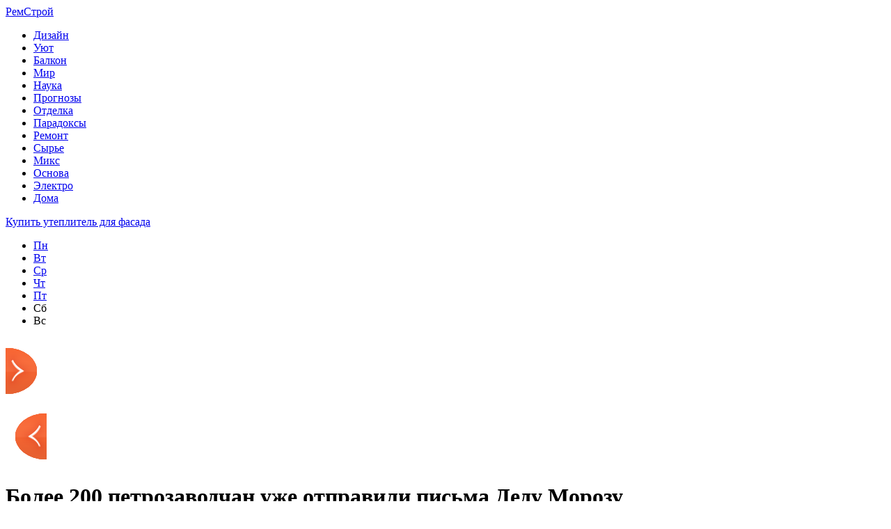

--- FILE ---
content_type: text/html; charset=UTF-8
request_url: http://www.ap7.ru/miks/%D0%B1%D0%BE%D0%BB%D0%B5%D0%B5-200-%D0%BF%D0%B5%D1%82%D1%80%D0%BE%D0%B7%D0%B0%D0%B2%D0%BE%D0%B4%D1%87%D0%B0%D0%BD-%D1%83%D0%B6%D0%B5-%D0%BE%D1%82%D0%BF%D1%80%D0%B0%D0%B2%D0%B8%D0%BB%D0%B8-%D0%BF%D0%B8.html
body_size: 8102
content:
<!DOCTYPE html PUBLIC "-//W3C//DTD XHTML 1.0 Transitional//EN" "http://www.w3.org/TR/xhtml1/DTD/xhtml1-transitional.dtd">
<html xmlns="http://www.w3.org/1999/xhtml">
<head>
<meta http-equiv="Content-Type" content="text/html; charset=utf-8" />

<title>Более 200 петрозаводчан уже отправили письма Деду Морозу</title>
<meta name="description" content="Напомним, что с начала декабря в центральном отделении почтовой связи Петрозаводска по адресу: ул. Дзержинского, 5, начала работу почта Деда Мороза. Такую акцию Почта России проводит ежегодно по всей стране. В прошлом году в Великий Устюг из Карелии было отправлено 1 822 письма." />

<link rel="Shortcut Icon" href="http://www.ap7.ru/favicon.png" type="image/x-icon" />
<link rel="alternate" type="application/rss+xml" title="РемСтрой - RSS" href="http://www.ap7.ru/feed/" />
<link rel="stylesheet" href="http://www.ap7.ru/wp-content/themes/stroyka/style.css" type="text/css" />
<script src="//ajax.googleapis.com/ajax/libs/jquery/2.1.4/jquery.min.js"></script>
<link href='http://fonts.googleapis.com/css?family=Cuprum:400,400italic&subset=cyrillic' rel='stylesheet' type='text/css'>
<link href='http://fonts.googleapis.com/css?family=Open+Sans+Condensed:300,700,300italic&subset=latin,cyrillic' rel='stylesheet' type='text/css'><meta name='robots' content='max-image-preview:large' />
<style id='classic-theme-styles-inline-css' type='text/css'>
/*! This file is auto-generated */
.wp-block-button__link{color:#fff;background-color:#32373c;border-radius:9999px;box-shadow:none;text-decoration:none;padding:calc(.667em + 2px) calc(1.333em + 2px);font-size:1.125em}.wp-block-file__button{background:#32373c;color:#fff;text-decoration:none}
</style>
<style id='global-styles-inline-css' type='text/css'>
body{--wp--preset--color--black: #000000;--wp--preset--color--cyan-bluish-gray: #abb8c3;--wp--preset--color--white: #ffffff;--wp--preset--color--pale-pink: #f78da7;--wp--preset--color--vivid-red: #cf2e2e;--wp--preset--color--luminous-vivid-orange: #ff6900;--wp--preset--color--luminous-vivid-amber: #fcb900;--wp--preset--color--light-green-cyan: #7bdcb5;--wp--preset--color--vivid-green-cyan: #00d084;--wp--preset--color--pale-cyan-blue: #8ed1fc;--wp--preset--color--vivid-cyan-blue: #0693e3;--wp--preset--color--vivid-purple: #9b51e0;--wp--preset--gradient--vivid-cyan-blue-to-vivid-purple: linear-gradient(135deg,rgba(6,147,227,1) 0%,rgb(155,81,224) 100%);--wp--preset--gradient--light-green-cyan-to-vivid-green-cyan: linear-gradient(135deg,rgb(122,220,180) 0%,rgb(0,208,130) 100%);--wp--preset--gradient--luminous-vivid-amber-to-luminous-vivid-orange: linear-gradient(135deg,rgba(252,185,0,1) 0%,rgba(255,105,0,1) 100%);--wp--preset--gradient--luminous-vivid-orange-to-vivid-red: linear-gradient(135deg,rgba(255,105,0,1) 0%,rgb(207,46,46) 100%);--wp--preset--gradient--very-light-gray-to-cyan-bluish-gray: linear-gradient(135deg,rgb(238,238,238) 0%,rgb(169,184,195) 100%);--wp--preset--gradient--cool-to-warm-spectrum: linear-gradient(135deg,rgb(74,234,220) 0%,rgb(151,120,209) 20%,rgb(207,42,186) 40%,rgb(238,44,130) 60%,rgb(251,105,98) 80%,rgb(254,248,76) 100%);--wp--preset--gradient--blush-light-purple: linear-gradient(135deg,rgb(255,206,236) 0%,rgb(152,150,240) 100%);--wp--preset--gradient--blush-bordeaux: linear-gradient(135deg,rgb(254,205,165) 0%,rgb(254,45,45) 50%,rgb(107,0,62) 100%);--wp--preset--gradient--luminous-dusk: linear-gradient(135deg,rgb(255,203,112) 0%,rgb(199,81,192) 50%,rgb(65,88,208) 100%);--wp--preset--gradient--pale-ocean: linear-gradient(135deg,rgb(255,245,203) 0%,rgb(182,227,212) 50%,rgb(51,167,181) 100%);--wp--preset--gradient--electric-grass: linear-gradient(135deg,rgb(202,248,128) 0%,rgb(113,206,126) 100%);--wp--preset--gradient--midnight: linear-gradient(135deg,rgb(2,3,129) 0%,rgb(40,116,252) 100%);--wp--preset--font-size--small: 13px;--wp--preset--font-size--medium: 20px;--wp--preset--font-size--large: 36px;--wp--preset--font-size--x-large: 42px;--wp--preset--spacing--20: 0.44rem;--wp--preset--spacing--30: 0.67rem;--wp--preset--spacing--40: 1rem;--wp--preset--spacing--50: 1.5rem;--wp--preset--spacing--60: 2.25rem;--wp--preset--spacing--70: 3.38rem;--wp--preset--spacing--80: 5.06rem;--wp--preset--shadow--natural: 6px 6px 9px rgba(0, 0, 0, 0.2);--wp--preset--shadow--deep: 12px 12px 50px rgba(0, 0, 0, 0.4);--wp--preset--shadow--sharp: 6px 6px 0px rgba(0, 0, 0, 0.2);--wp--preset--shadow--outlined: 6px 6px 0px -3px rgba(255, 255, 255, 1), 6px 6px rgba(0, 0, 0, 1);--wp--preset--shadow--crisp: 6px 6px 0px rgba(0, 0, 0, 1);}:where(.is-layout-flex){gap: 0.5em;}:where(.is-layout-grid){gap: 0.5em;}body .is-layout-flex{display: flex;}body .is-layout-flex{flex-wrap: wrap;align-items: center;}body .is-layout-flex > *{margin: 0;}body .is-layout-grid{display: grid;}body .is-layout-grid > *{margin: 0;}:where(.wp-block-columns.is-layout-flex){gap: 2em;}:where(.wp-block-columns.is-layout-grid){gap: 2em;}:where(.wp-block-post-template.is-layout-flex){gap: 1.25em;}:where(.wp-block-post-template.is-layout-grid){gap: 1.25em;}.has-black-color{color: var(--wp--preset--color--black) !important;}.has-cyan-bluish-gray-color{color: var(--wp--preset--color--cyan-bluish-gray) !important;}.has-white-color{color: var(--wp--preset--color--white) !important;}.has-pale-pink-color{color: var(--wp--preset--color--pale-pink) !important;}.has-vivid-red-color{color: var(--wp--preset--color--vivid-red) !important;}.has-luminous-vivid-orange-color{color: var(--wp--preset--color--luminous-vivid-orange) !important;}.has-luminous-vivid-amber-color{color: var(--wp--preset--color--luminous-vivid-amber) !important;}.has-light-green-cyan-color{color: var(--wp--preset--color--light-green-cyan) !important;}.has-vivid-green-cyan-color{color: var(--wp--preset--color--vivid-green-cyan) !important;}.has-pale-cyan-blue-color{color: var(--wp--preset--color--pale-cyan-blue) !important;}.has-vivid-cyan-blue-color{color: var(--wp--preset--color--vivid-cyan-blue) !important;}.has-vivid-purple-color{color: var(--wp--preset--color--vivid-purple) !important;}.has-black-background-color{background-color: var(--wp--preset--color--black) !important;}.has-cyan-bluish-gray-background-color{background-color: var(--wp--preset--color--cyan-bluish-gray) !important;}.has-white-background-color{background-color: var(--wp--preset--color--white) !important;}.has-pale-pink-background-color{background-color: var(--wp--preset--color--pale-pink) !important;}.has-vivid-red-background-color{background-color: var(--wp--preset--color--vivid-red) !important;}.has-luminous-vivid-orange-background-color{background-color: var(--wp--preset--color--luminous-vivid-orange) !important;}.has-luminous-vivid-amber-background-color{background-color: var(--wp--preset--color--luminous-vivid-amber) !important;}.has-light-green-cyan-background-color{background-color: var(--wp--preset--color--light-green-cyan) !important;}.has-vivid-green-cyan-background-color{background-color: var(--wp--preset--color--vivid-green-cyan) !important;}.has-pale-cyan-blue-background-color{background-color: var(--wp--preset--color--pale-cyan-blue) !important;}.has-vivid-cyan-blue-background-color{background-color: var(--wp--preset--color--vivid-cyan-blue) !important;}.has-vivid-purple-background-color{background-color: var(--wp--preset--color--vivid-purple) !important;}.has-black-border-color{border-color: var(--wp--preset--color--black) !important;}.has-cyan-bluish-gray-border-color{border-color: var(--wp--preset--color--cyan-bluish-gray) !important;}.has-white-border-color{border-color: var(--wp--preset--color--white) !important;}.has-pale-pink-border-color{border-color: var(--wp--preset--color--pale-pink) !important;}.has-vivid-red-border-color{border-color: var(--wp--preset--color--vivid-red) !important;}.has-luminous-vivid-orange-border-color{border-color: var(--wp--preset--color--luminous-vivid-orange) !important;}.has-luminous-vivid-amber-border-color{border-color: var(--wp--preset--color--luminous-vivid-amber) !important;}.has-light-green-cyan-border-color{border-color: var(--wp--preset--color--light-green-cyan) !important;}.has-vivid-green-cyan-border-color{border-color: var(--wp--preset--color--vivid-green-cyan) !important;}.has-pale-cyan-blue-border-color{border-color: var(--wp--preset--color--pale-cyan-blue) !important;}.has-vivid-cyan-blue-border-color{border-color: var(--wp--preset--color--vivid-cyan-blue) !important;}.has-vivid-purple-border-color{border-color: var(--wp--preset--color--vivid-purple) !important;}.has-vivid-cyan-blue-to-vivid-purple-gradient-background{background: var(--wp--preset--gradient--vivid-cyan-blue-to-vivid-purple) !important;}.has-light-green-cyan-to-vivid-green-cyan-gradient-background{background: var(--wp--preset--gradient--light-green-cyan-to-vivid-green-cyan) !important;}.has-luminous-vivid-amber-to-luminous-vivid-orange-gradient-background{background: var(--wp--preset--gradient--luminous-vivid-amber-to-luminous-vivid-orange) !important;}.has-luminous-vivid-orange-to-vivid-red-gradient-background{background: var(--wp--preset--gradient--luminous-vivid-orange-to-vivid-red) !important;}.has-very-light-gray-to-cyan-bluish-gray-gradient-background{background: var(--wp--preset--gradient--very-light-gray-to-cyan-bluish-gray) !important;}.has-cool-to-warm-spectrum-gradient-background{background: var(--wp--preset--gradient--cool-to-warm-spectrum) !important;}.has-blush-light-purple-gradient-background{background: var(--wp--preset--gradient--blush-light-purple) !important;}.has-blush-bordeaux-gradient-background{background: var(--wp--preset--gradient--blush-bordeaux) !important;}.has-luminous-dusk-gradient-background{background: var(--wp--preset--gradient--luminous-dusk) !important;}.has-pale-ocean-gradient-background{background: var(--wp--preset--gradient--pale-ocean) !important;}.has-electric-grass-gradient-background{background: var(--wp--preset--gradient--electric-grass) !important;}.has-midnight-gradient-background{background: var(--wp--preset--gradient--midnight) !important;}.has-small-font-size{font-size: var(--wp--preset--font-size--small) !important;}.has-medium-font-size{font-size: var(--wp--preset--font-size--medium) !important;}.has-large-font-size{font-size: var(--wp--preset--font-size--large) !important;}.has-x-large-font-size{font-size: var(--wp--preset--font-size--x-large) !important;}
.wp-block-navigation a:where(:not(.wp-element-button)){color: inherit;}
:where(.wp-block-post-template.is-layout-flex){gap: 1.25em;}:where(.wp-block-post-template.is-layout-grid){gap: 1.25em;}
:where(.wp-block-columns.is-layout-flex){gap: 2em;}:where(.wp-block-columns.is-layout-grid){gap: 2em;}
.wp-block-pullquote{font-size: 1.5em;line-height: 1.6;}
</style>
<script type="text/javascript" id="wp-postviews-cache-js-extra">
/* <![CDATA[ */
var viewsCacheL10n = {"admin_ajax_url":"http:\/\/www.ap7.ru\/wp-admin\/admin-ajax.php","post_id":"60982"};
/* ]]> */
</script>
<script type="text/javascript" src="http://www.ap7.ru/wp-content/plugins/post-views-counter-x/postviews-cache.js?ver=6.5.5" id="wp-postviews-cache-js"></script>
<link rel="canonical" href="http://www.ap7.ru/miks/%d0%b1%d0%be%d0%bb%d0%b5%d0%b5-200-%d0%bf%d0%b5%d1%82%d1%80%d0%be%d0%b7%d0%b0%d0%b2%d0%be%d0%b4%d1%87%d0%b0%d0%bd-%d1%83%d0%b6%d0%b5-%d0%be%d1%82%d0%bf%d1%80%d0%b0%d0%b2%d0%b8%d0%bb%d0%b8-%d0%bf%d0%b8.html" />
<link rel="alternate" type="application/json+oembed" href="http://www.ap7.ru/wp-json/oembed/1.0/embed?url=http%3A%2F%2Fwww.ap7.ru%2Fmiks%2F%25d0%25b1%25d0%25be%25d0%25bb%25d0%25b5%25d0%25b5-200-%25d0%25bf%25d0%25b5%25d1%2582%25d1%2580%25d0%25be%25d0%25b7%25d0%25b0%25d0%25b2%25d0%25be%25d0%25b4%25d1%2587%25d0%25b0%25d0%25bd-%25d1%2583%25d0%25b6%25d0%25b5-%25d0%25be%25d1%2582%25d0%25bf%25d1%2580%25d0%25b0%25d0%25b2%25d0%25b8%25d0%25bb%25d0%25b8-%25d0%25bf%25d0%25b8.html" />
<link rel="alternate" type="text/xml+oembed" href="http://www.ap7.ru/wp-json/oembed/1.0/embed?url=http%3A%2F%2Fwww.ap7.ru%2Fmiks%2F%25d0%25b1%25d0%25be%25d0%25bb%25d0%25b5%25d0%25b5-200-%25d0%25bf%25d0%25b5%25d1%2582%25d1%2580%25d0%25be%25d0%25b7%25d0%25b0%25d0%25b2%25d0%25be%25d0%25b4%25d1%2587%25d0%25b0%25d0%25bd-%25d1%2583%25d0%25b6%25d0%25b5-%25d0%25be%25d1%2582%25d0%25bf%25d1%2580%25d0%25b0%25d0%25b2%25d0%25b8%25d0%25bb%25d0%25b8-%25d0%25bf%25d0%25b8.html&#038;format=xml" />
</head>

<body>
<div id="header">
	<div class="inhead">
		<div class="logo">
			<div class="inlogo"><a href="http://www.ap7.ru/">РемСтрой</a></div>
		</div>
		<div class="menu">
			<ul>
								<li><a href="http://www.ap7.ru/category/dizayn">Дизайн</a></li>
								
								<li><a href="http://www.ap7.ru/category/blagoustroystvo">Уют</a></li>
								
								<li><a href="http://www.ap7.ru/category/balkon">Балкон</a></li>
				
								<li><a href="http://www.ap7.ru/category/na_zlobu_dnja">Мир</a></li>
								
								<li><a href="http://www.ap7.ru/category/novosti-tehnologiy">Наука</a></li>
								
								<li><a href="http://www.ap7.ru/category/prognozy">Прогнозы</a></li>
				
								<li><a href="http://www.ap7.ru/category/otdelka">Отделка</a></li>
								
								<li><a href="http://www.ap7.ru/category/paradoksi">Парадоксы</a></li>
								
								<li><a href="http://www.ap7.ru/category/remont">Ремонт</a></li>
								
								<li><a href="http://www.ap7.ru/category/stroitelnyie-instrumentyi-i-materialyi">Сырье</a></li>
								
								<li class="current"><a href="http://www.ap7.ru/category/miks">Микс</a></li>
								
								<li><a href="http://www.ap7.ru/category/fundament">Основа</a></li>
								
								<li><a href="http://www.ap7.ru/category/elektrichestvo">Электро</a></li>
								
								<li><a href="http://www.ap7.ru/category/stroitelstvo-doma">Дома</a></li>
								
			</ul>
		</div>
	</div>
	<div class="preslin">
		<div class="sliner">
		<ul>
						<li><a href="http://www.ap7.ru/otdelka/kupit-uteplitel-dlya-fasada.html">Купить утеплитель для фасада</a></li>
						<li><a href="http://www.ap7.ru/balkon/priobresti-kachestvennye-okna-po-horoshej-czene.html">Приобрести качественные окна по хорошей цене</a></li>
						<li><a href="http://www.ap7.ru/na_zlobu_dnja/tecz-2-energeticheskoe-serdcze-vladivostoka-plany-po-modernizaczii-stanczii.html">ТЭЦ-2 – энергетическое сердце Владивостока: планы по модернизации станции</a></li>
						<li><a href="http://www.ap7.ru/na_zlobu_dnja/okrug-pervyj-municzipalnaya-reforma-zaglyanet-vo-vse-rajony-primorya.html">Округ первый: муниципальная реформа заглянет во все районы Приморья</a></li>
						<li><a href="http://www.ap7.ru/na_zlobu_dnja/spichku-kin-ryba-sgorit-kto-i-kak-zasoryaet-zaliv-nahodka.html">"Спичку кинь, рыба сгорит": кто и как засоряет залив Находка</a></li>
					</ul>	
		</div>
		
		<!--noindex-->
		<div class="klefa">
			<ul>
				<li class=""><a href="http://www.ap7.ru/2026/01/19">Пн</a></li>
<li class=""><a href="http://www.ap7.ru/2026/01/20">Вт</a></li>
<li class=""><a href="http://www.ap7.ru/2026/01/21">Ср</a></li>
<li class=""><a href="http://www.ap7.ru/2026/01/22">Чт</a></li>
<li class="segday"><a href="http://www.ap7.ru/2026/01/23">Пт</a></li>
<li class="nexday">Сб</li>
<li class="nexday">Вс</li>
			</ul>
		</div>
		<!--/noindex-->
	</div>	
</div>


<div id="container">
														<div class="kopr"><a href="http://www.ap7.ru/na_zlobu_dnja/%d0%bc%d0%b5%d0%b4%d0%b8%d0%ba%d0%be%d0%b2-%d0%bf%d0%b5%d1%80%d0%b5%d0%b2%d0%be%d0%b4%d1%8f%d1%82-%d0%b2-%d1%80%d0%b0%d0%b1%d1%81%d1%82%d0%b2%d0%be.html"><img src="http://www.ap7.ru/img/righta.png" width="59" height="94" alt="Следующая новость" title="Следующая новость" /></a></div>
										<div class="kopl"><a href="http://www.ap7.ru/na_zlobu_dnja/%d0%bd%d0%b5-%d0%b4%d0%b5%d0%bf%d0%be%d0%b7%d0%b8%d1%82%d0%be%d0%bc-%d0%b5%d0%b4%d0%b8%d0%bd%d1%8b%d0%bc.html"><img src="http://www.ap7.ru/img/lefta.png" width="59" height="94" alt="Предыдущая новость" title="Предыдущая новость" /></a></div>
				
<div id="side1">


	<div class="prestar">
		<div class="maintit2"><h1>Более 200 петрозаводчан уже отправили письма Деду Морозу</h1></div>
		<div class="star"><img src="http://www.ap7.ru/img/star.png" width="27" height="28" /></div>
	</div>
	<div id="podzag">
		<div id="rubr"><div id="breadcrumb"><ul><li><a href="http://www.ap7.ru">Главная</a></li><li>&gt;</li><li><a href="http://www.ap7.ru/category/miks">Микс</a></li></ul></div></div>
		<div id="delilka"><div id="delilka">
	<img src="http://www.ap7.ru/wp-content/themes/stroyka/modules/soc/vk.png" width="18" height="18" title="Поделиться ссылкой ВКонтакте" style="cursor:pointer;" onclick="window.open('http://vkontakte.ru/share.php?url=http://www.ap7.ru/miks/%d0%b1%d0%be%d0%bb%d0%b5%d0%b5-200-%d0%bf%d0%b5%d1%82%d1%80%d0%be%d0%b7%d0%b0%d0%b2%d0%be%d0%b4%d1%87%d0%b0%d0%bd-%d1%83%d0%b6%d0%b5-%d0%be%d1%82%d0%bf%d1%80%d0%b0%d0%b2%d0%b8%d0%bb%d0%b8-%d0%bf%d0%b8.html','gener','width=500,height=400,top='+((screen.height-400)/2)+',left='+((screen.width-500)/2)+',toolbar=no,location=no,directories=no,status=no,menubar=no,scrollbars=no,resizable=no')" />
	<img src="http://www.ap7.ru/wp-content/themes/stroyka/modules/soc/fb.png" width="18" height="18" title="Поделиться ссылкой в Facebook" style="cursor:pointer;" onclick="window.open('http://www.facebook.com/sharer.php?u=http://www.ap7.ru/miks/%d0%b1%d0%be%d0%bb%d0%b5%d0%b5-200-%d0%bf%d0%b5%d1%82%d1%80%d0%be%d0%b7%d0%b0%d0%b2%d0%be%d0%b4%d1%87%d0%b0%d0%bd-%d1%83%d0%b6%d0%b5-%d0%be%d1%82%d0%bf%d1%80%d0%b0%d0%b2%d0%b8%d0%bb%d0%b8-%d0%bf%d0%b8.html','gener','width=500,height=400,top='+((screen.height-400)/2)+',left='+((screen.width-500)/2)+',toolbar=no,location=no,directories=no,status=no,menubar=no,scrollbars=no,resizable=no')" />
	<a href="http://www.ap7.ru/red.php?http://twitter.com/home?status=Более 200 петрозаводчан уже отправили письма Деду Морозу - http://www.ap7.ru/miks/%d0%b1%d0%be%d0%bb%d0%b5%d0%b5-200-%d0%bf%d0%b5%d1%82%d1%80%d0%be%d0%b7%d0%b0%d0%b2%d0%be%d0%b4%d1%87%d0%b0%d0%bd-%d1%83%d0%b6%d0%b5-%d0%be%d1%82%d0%bf%d1%80%d0%b0%d0%b2%d0%b8%d0%bb%d0%b8-%d0%bf%d0%b8.html" target="_blank" rel="nofollow"><img src="http://www.ap7.ru/wp-content/themes/stroyka/modules/soc/tw.png" width="18" height="18" title="Поделиться ссылкой в Twitter" /></a>
	<img src="http://www.ap7.ru/wp-content/themes/stroyka/modules/soc/mm.png" width="18" height="18" title="Поделиться ссылкой в Моем Мире" style="cursor:pointer;" onclick="window.open('http://connect.mail.ru/share?share_url=http://www.ap7.ru/miks/%d0%b1%d0%be%d0%bb%d0%b5%d0%b5-200-%d0%bf%d0%b5%d1%82%d1%80%d0%be%d0%b7%d0%b0%d0%b2%d0%be%d0%b4%d1%87%d0%b0%d0%bd-%d1%83%d0%b6%d0%b5-%d0%be%d1%82%d0%bf%d1%80%d0%b0%d0%b2%d0%b8%d0%bb%d0%b8-%d0%bf%d0%b8.html','gener','width=512,height=332,top='+((screen.height-332)/2)+',left='+((screen.width-512)/2)+',toolbar=no,location=no,directories=no,status=no,menubar=no,scrollbars=no,resizable=no')" />
	<img src="http://www.ap7.ru/wp-content/themes/stroyka/modules/soc/od.png" width="18" height="18" title="Поделиться ссылкой в Одноклассниках" style="cursor:pointer;" onclick="window.open('http://www.odnoklassniki.ru/dk?st.cmd=addShare&st.s=0&st._surl==http://www.ap7.ru/miks/%d0%b1%d0%be%d0%bb%d0%b5%d0%b5-200-%d0%bf%d0%b5%d1%82%d1%80%d0%be%d0%b7%d0%b0%d0%b2%d0%be%d0%b4%d1%87%d0%b0%d0%bd-%d1%83%d0%b6%d0%b5-%d0%be%d1%82%d0%bf%d1%80%d0%b0%d0%b2%d0%b8%d0%bb%d0%b8-%d0%bf%d0%b8.html','gener','width=580,height=420,top='+((screen.height-420)/2)+',left='+((screen.width-580)/2)+',toolbar=no,location=no,directories=no,status=no,menubar=no,scrollbars=no,resizable=no')" />
</div></div>
		<div id="datecont">21.12.2019 20:12 </div>
	</div>
	
					<div id="maig2">
				<div class="lobster">
									<p>Напомним, что с начала декабря в центральном отделении почтовой связи Петрозаводска по адресу: ул. Дзержинского, 5, начала работу почта Деда Мороза.</p>
<p>Такую акцию Почта России проводит ежегодно по всей стране. В прошлом году в Великий Устюг из Карелии было отправлено 1 822 письма.</p>
<p>Чаще всего зимнему волшебнику пишут воспитанники детских садов и школьники младших классов. В сопровождении родителей и педагогов они приходят в почтовое отделение, чтобы опустить заветное послание в специальный ящик. Добрую традицию активно поддерживают и взрослые жители Петрозаводска.</p>
<p> При оформлении письма волшебному адресату необходимо правильно заполнить адресные строки на конверте: 162390, Россия, Вологодская область, город Великий Устюг, почта Деда Мороза», а также наклеить на конверт марку. </p>
<p>Письма и открытки Деду Морозу проходят приоритетную обработку. Для получения ответа отправитель должен указать свой обратный адрес с правильным индексом.</p>
<p><!--noindex--><a href="http://www.ap7.ru/red.php?http://rk.karelia.ru/promo/bolee-200-petrozavodchan-uzhe-otpravili-pisma-dedu-morozu/" rel="nofollow" target="_blank">Источник</a><!--/noindex--></p>
				</div>
			</div>	
		

			<div id="lodka">
				<div id="magna">
				<div class="cater2"><p>Читайте также</p></div>
				<ul>
								<li><a href="http://www.ap7.ru/otdelka/kupit-uteplitel-dlya-fasada.html">Купить утеплитель для фасада</a></li>
								<li><a href="http://www.ap7.ru/balkon/priobresti-kachestvennye-okna-po-horoshej-czene.html">Приобрести качественные окна по хорошей цене</a></li>
								<li><a href="http://www.ap7.ru/na_zlobu_dnja/tecz-2-energeticheskoe-serdcze-vladivostoka-plany-po-modernizaczii-stanczii.html">ТЭЦ-2 – энергетическое сердце Владивостока: планы по модернизации станции</a></li>
								<li><a href="http://www.ap7.ru/na_zlobu_dnja/okrug-pervyj-municzipalnaya-reforma-zaglyanet-vo-vse-rajony-primorya.html">Округ первый: муниципальная реформа заглянет во все районы Приморья</a></li>
								<li><a href="http://www.ap7.ru/na_zlobu_dnja/spichku-kin-ryba-sgorit-kto-i-kak-zasoryaet-zaliv-nahodka.html">"Спичку кинь, рыба сгорит": кто и как засоряет залив Находка</a></li>
								</ul>
				</div>
				
			</div>

	

</div>





















<div id="sibar">

<div id="side2">
	<div class="siti">ТОП-7</div>
		<div class="mainka">
			<a href="http://www.ap7.ru/otdelka/kupit-uteplitel-dlya-fasada.html"><div class="imaga"><img src="http://www.ap7.ru/wp-content/uploads/2022/09/beltermo_at_house_3_.jpg-1680×1680-google-chrome-130x130.jpg" alt="Купить утеплитель для фасада" title="Купить утеплитель для фасада" width="120" height="90" /></a></div>
		<div class="zagar"><a href="http://www.ap7.ru/otdelka/kupit-uteplitel-dlya-fasada.html">Купить утеплитель для фасада</a></div>
	</div>
		<div class="mainka">
			<a href="http://www.ap7.ru/balkon/priobresti-kachestvennye-okna-po-horoshej-czene.html"><div class="imaga"><img src="http://www.ap7.ru/wp-content/uploads/2021/12/profil-dlya-plastikovyh-okon-130x130.jpg" alt="Приобрести качественные окна по хорошей цене" title="Приобрести качественные окна по хорошей цене" width="120" height="90" /></a></div>
		<div class="zagar"><a href="http://www.ap7.ru/balkon/priobresti-kachestvennye-okna-po-horoshej-czene.html">Приобрести качественные окна по хорошей цене</a></div>
	</div>
		<div class="mainka">
			<a href="http://www.ap7.ru/na_zlobu_dnja/tecz-2-energeticheskoe-serdcze-vladivostoka-plany-po-modernizaczii-stanczii.html"><div class="imaga"><img src="http://www.ap7.ru/wp-content/uploads/2020/11/100247_l-130x130.jpg" alt="ТЭЦ-2 – энергетическое сердце Владивостока: планы по модернизации станции" title="ТЭЦ-2 – энергетическое сердце Владивостока: планы по модернизации станции" width="120" height="90" /></a></div>
		<div class="zagar"><a href="http://www.ap7.ru/na_zlobu_dnja/tecz-2-energeticheskoe-serdcze-vladivostoka-plany-po-modernizaczii-stanczii.html">ТЭЦ-2 – энергетическое сердце Владивостока: планы по модернизации станции</a></div>
	</div>
		<div class="mainka">
		<a href="http://www.ap7.ru/na_zlobu_dnja/okrug-pervyj-municzipalnaya-reforma-zaglyanet-vo-vse-rajony-primorya.html"><div class="imaga"><img src="http://www.ap7.ru/wp-content/plugins/img-in-post/nopic.jpg" width="120" height="90" /></a></div>
		<div class="zagar"><a href="http://www.ap7.ru/na_zlobu_dnja/okrug-pervyj-municzipalnaya-reforma-zaglyanet-vo-vse-rajony-primorya.html">Округ первый: муниципальная реформа заглянет во все районы Приморья</a></div>
	</div>
		<div class="mainka">
			<a href="http://www.ap7.ru/na_zlobu_dnja/spichku-kin-ryba-sgorit-kto-i-kak-zasoryaet-zaliv-nahodka.html"><div class="imaga"><img src="http://www.ap7.ru/wp-content/uploads/2020/11/100285_l-130x130.jpg" alt=""Спичку кинь, рыба сгорит": кто и как засоряет залив Находка" title=""Спичку кинь, рыба сгорит": кто и как засоряет залив Находка" width="120" height="90" /></a></div>
		<div class="zagar"><a href="http://www.ap7.ru/na_zlobu_dnja/spichku-kin-ryba-sgorit-kto-i-kak-zasoryaet-zaliv-nahodka.html">"Спичку кинь, рыба сгорит": кто и как засоряет залив Находка</a></div>
	</div>
		<div class="mainka">
		<a href="http://www.ap7.ru/na_zlobu_dnja/ocherednoj-tochechnyj-skandal.html"><div class="imaga"><img src="http://www.ap7.ru/wp-content/plugins/img-in-post/nopic.jpg" width="120" height="90" /></a></div>
		<div class="zagar"><a href="http://www.ap7.ru/na_zlobu_dnja/ocherednoj-tochechnyj-skandal.html">Очередной точечный скандал</a></div>
	</div>
		<div class="mainka">
			<a href="http://www.ap7.ru/na_zlobu_dnja/muzhchinam-ne-nuzhen-prazdnik.html"><div class="imaga"><img src="http://www.ap7.ru/wp-content/uploads/2020/11/100287_l-130x130.jpg" alt="Мужчинам не нужен праздник" title="Мужчинам не нужен праздник" width="120" height="90" /></a></div>
		<div class="zagar"><a href="http://www.ap7.ru/na_zlobu_dnja/muzhchinam-ne-nuzhen-prazdnik.html">Мужчинам не нужен праздник</a></div>
	</div>
	</div>

<div id="side3">


	
	<div id="kais">
	<div class="cater"><p>Последние новости</p></div>
	<div class="caren">
		<ul>
				<li><span>19:31</span> <a href="http://www.ap7.ru/otdelka/kupit-uteplitel-dlya-fasada.html">Купить утеплитель для фасада</a></li>
				<li><span>12:41</span> <a href="http://www.ap7.ru/balkon/priobresti-kachestvennye-okna-po-horoshej-czene.html">Приобрести качественные окна по хорошей цене</a></li>
				<li><span>23:01</span> <a href="http://www.ap7.ru/na_zlobu_dnja/tecz-2-energeticheskoe-serdcze-vladivostoka-plany-po-modernizaczii-stanczii.html">ТЭЦ-2 – энергетическое сердце Владивостока: планы по модернизации станции</a></li>
				<li><span>20:11</span> <a href="http://www.ap7.ru/na_zlobu_dnja/okrug-pervyj-municzipalnaya-reforma-zaglyanet-vo-vse-rajony-primorya.html">Округ первый: муниципальная реформа заглянет во все районы Приморья</a></li>
				<li><span>18:11</span> <a href="http://www.ap7.ru/na_zlobu_dnja/spichku-kin-ryba-sgorit-kto-i-kak-zasoryaet-zaliv-nahodka.html">"Спичку кинь, рыба сгорит": кто и как засоряет залив Находка</a></li>
				<li><span>16:01</span> <a href="http://www.ap7.ru/na_zlobu_dnja/ocherednoj-tochechnyj-skandal.html">Очередной точечный скандал</a></li>
				<li><span>13:52</span> <a href="http://www.ap7.ru/na_zlobu_dnja/muzhchinam-ne-nuzhen-prazdnik.html">Мужчинам не нужен праздник</a></li>
				<li><span>11:52</span> <a href="http://www.ap7.ru/na_zlobu_dnja/zavershilsya-pervyj-etap-morskih-issledovanij-v-ramkah-proekta-arctic-connect.html">Завершился первый этап морских исследований в рамках проекта Arctic Connect</a></li>
				<li><span>9:51</span> <a href="http://www.ap7.ru/na_zlobu_dnja/zachem-vladivostoku-derevya.html">Зачем Владивостоку деревья?</a></li>
				<li><span>7:41</span> <a href="http://www.ap7.ru/na_zlobu_dnja/na-urovne-krizisa-inczident-s-teatrom-kukol-pokazal-problemy-razvitiya.html">"На уровне кризиса": инцидент с театром кукол показал проблемы развития</a></li>
				<li><span>13:01</span> <a href="http://www.ap7.ru/na_zlobu_dnja/nedvizhimost-vladivostoka-v-poiskah-sprosa.html">Недвижимость Владивостока в поисках спроса</a></li>
				<li><span>11:01</span> <a href="http://www.ap7.ru/na_zlobu_dnja/regionam-dalnego-vostoka-vypisan-reczept-razvitiya.html">Регионам Дальнего Востока выписан рецепт развития</a></li>
				<li><span>8:51</span> <a href="http://www.ap7.ru/na_zlobu_dnja/ipotechnyj-azhiotazh-hoteli-kak-luchshe-poluchilos-kak-vsegda.html">Ипотечный ажиотаж: Хотели как лучше, получилось как всегда</a></li>
				<li><span>9:41</span> <a href="http://www.ap7.ru/na_zlobu_dnja/vo-floride-sravnyalos-kolichestvo-golosov-u-oboih-kandidatov-na-post-prezidenta-ssha.html">Во Флориде сравнялось количество голосов у обоих кандидатов на пост президента США</a></li>
				<li><span>7:31</span> <a href="http://www.ap7.ru/na_zlobu_dnja/shtat-odinokoj-zvezdy-i-kanzas-pereshli-na-storonu-trampa.html">Штат "одинокой звезды" и Канзас перешли на сторону Трампа</a></li>
				<li><span>5:31</span> <a href="http://www.ap7.ru/na_zlobu_dnja/kandidaty-v-prezidenty-ssha-dyshat-drug-drugu-v-spiny.html">Кандидаты в президенты США дышат друг-другу в спины</a></li>
				<li><span>23:21</span> <a href="http://www.ap7.ru/na_zlobu_dnja/vooruzhyonnye-naemniki-ne-puskayut-dokerov-v-vmtp.html">Вооружённые наемники не пускают докеров в ВМТП</a></li>
						<li><span>1:18</span> <a href="http://www.ap7.ru/miks/dokumenty-morskoj-perevozki-pri-gruzoperevozkah-iz-kitaya.html">Документы морской перевозки при грузоперевозках из Китая</a></li>
				<li><span>0:30</span> <a href="http://www.ap7.ru/miks/iskusstvo-dekora-gipsovaya-lepnina-kak-sreda-vdohnoveniya.html">Искусство декора: гипсовая лепнина как среда вдохновения</a></li>
				<li><span>0:37</span> <a href="http://www.ap7.ru/miks/czvetochnaya-simfoniya-kak-udivit-lyubimogo.html">Цветочная симфония: как удивить любимого</a></li>
				</ul>
	</div>	
	</div>	
</div>

</div>

</div>
<div id="footer">
	<div class="foonews">
		<div class="fnew1">
						<div class="mainka2">
									<a href="http://www.ap7.ru/blagoustroystvo/populyarnyie-igrushki-minni-i-mikki-maus.html"><div class="imaga2"><img src="http://www.ap7.ru/wp-content/uploads/2019/08/440c5-09-130x130.jpg" alt="Популярные игрушки Минни и Микки Маус" title="Популярные игрушки Минни и Микки Маус" width="205" height="205" /></div></a>
						<div class="inzagar">
				<div class="zagar2"><a href="http://www.ap7.ru/blagoustroystvo/populyarnyie-igrushki-minni-i-mikki-maus.html">Популярные игрушки Минни и Микки Маус</a></div>
				<div class="inico"><img src="http://www.ap7.ru/img/lord.png" width="27" height="28" /></div>
			</div>
			</div>
					</div>
		<div class="fnew2">
						<div class="mainka2">
									<a href="http://www.ap7.ru/stroitelstvo-doma/chto-luchshe-linoleum-ili-laminat.html"><div class="imaga2"><img src="http://www.ap7.ru/wp-content/uploads/2017/09/1-1-130x130.jpg" alt="Что лучше линолеум или ламинат" title="Что лучше линолеум или ламинат" width="205" height="205" /></div></a>
						<div class="inzagar">
				<div class="zagar2"><a href="http://www.ap7.ru/stroitelstvo-doma/chto-luchshe-linoleum-ili-laminat.html">Что лучше линолеум или ламинат</a></div>
				<div class="inico"><img src="http://www.ap7.ru/img/lord.png" width="27" height="28" /></div>
			</div>
			</div>
					</div>
		<div class="fnew3">
						<div class="mainka2">
									<a href="http://www.ap7.ru/fundament/osnovnyie-raznovidnosti-peska-osobennosti-ego-primeneniya.html"><div class="imaga2"><img src="http://www.ap7.ru/wp-content/uploads/2017/09/1-2-130x130.jpg" alt="Основные разновидности песка, особенности его применения" title="Основные разновидности песка, особенности его применения" width="205" height="205" /></div></a>
						<div class="inzagar">
				<div class="zagar2"><a href="http://www.ap7.ru/fundament/osnovnyie-raznovidnosti-peska-osobennosti-ego-primeneniya.html">Основные разновидности песка, особенности его применения</a></div>
				<div class="inico"><img src="http://www.ap7.ru/img/lord.png" width="27" height="28" /></div>
			</div>
			</div>
					</div>
		<div class="fnew4">
						<div class="mainka2">
									<a href="http://www.ap7.ru/na_zlobu_dnja/tecz-2-energeticheskoe-serdcze-vladivostoka-plany-po-modernizaczii-stanczii.html"><div class="imaga2"><img src="http://www.ap7.ru/wp-content/uploads/2020/11/100247_l-130x130.jpg" alt="ТЭЦ-2 – энергетическое сердце Владивостока: планы по модернизации станции" title="ТЭЦ-2 – энергетическое сердце Владивостока: планы по модернизации станции" width="205" height="205" /></div></a>
						<div class="inzagar">
				<div class="zagar2"><a href="http://www.ap7.ru/na_zlobu_dnja/tecz-2-energeticheskoe-serdcze-vladivostoka-plany-po-modernizaczii-stanczii.html">ТЭЦ-2 – энергетическое сердце Владивостока: планы по модернизации станции</a></div>
				<div class="inico"><img src="http://www.ap7.ru/img/lord.png" width="27" height="28" /></div>
			</div>
			</div>
					</div>
	</div>
	
	<div class="lastfoot">
		<div class="foot1">
			<div class="tituha">AP7<span>.ru</span></div>
			<p>2006-2026 &copy; Все права защищены.</p>
			<p>Любое копирование и использование материалов сайта разрешается лишь при использовании активной гиперссылки на источник - ap7.ru</p>
		</div>
		<div class="foot2">
			<div class="tituha">Всегда <span>на связи</span></div>
			<div class="social">
			<ul>
				<li><a href="http://www.ap7.ru/red.php?" rel="nofollow" target="_blank"><img src="http://www.ap7.ru/img/soc1.png" width="40" height="40" /></a></li>
				<li><a href="http://www.ap7.ru/red.php?" rel="nofollow" target="_blank"><img src="http://www.ap7.ru/img/soc2.png" width="40" height="40" /></a></li>
				<li><a href="http://www.ap7.ru/red.php?" rel="nofollow" target="_blank"><img src="http://www.ap7.ru/img/soc3.png" width="40" height="40" /></a></li>
				<li><a href="http://www.ap7.ru/red.php?" rel="nofollow" target="_blank"><img src="http://www.ap7.ru/img/soc4.png" width="40" height="40" /></a></li>
			</ul>
			</div>
			<div class="prsfa">
			<p><img src="http://1by.by/mails/ap7ru.png" /> | <a href="http://www.ap7.ru/sitemap.xml">Карта сайта</a> <a href="http://www.ap7.ru/karta-sayta">HTML</a></p>
			</div>
		</div>
	</div>
</div>

<!--noindex-->
<script src="http://www.ap7.ru/jquery.lockfixed.min.js"></script>
<script src="http://www.ap7.ru/ligo.js"></script>
<img src="https://mc.yandex.ru/watch/46050009" style="position:absolute; left:-9999px;" alt="" /><!--/noindex-->
</body>

</html>